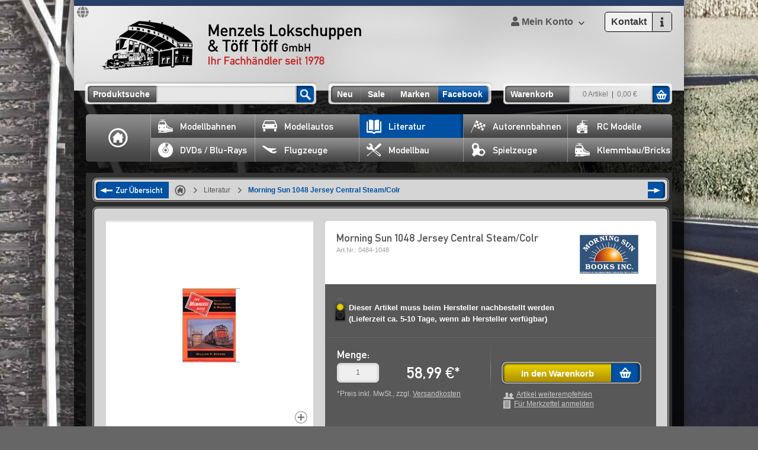

--- FILE ---
content_type: text/html; charset=UTF-8
request_url: https://www.menzels-lokschuppen.de/Literatur/Morning-Sun-1048-Jersey-Central-Steam-Colr.html
body_size: 7580
content:
<!DOCTYPE HTML>
<html lang="de" xmlns:fb="http://www.facebook.com/2008/fbml">
<head>
            
                
    <title>Morning Sun 1048 Jersey Central Steam/Colr | Menzels Lokschuppen Onlineshop </title>
    <meta http-equiv="Content-Type" content="text/html; charset=UTF-8">
    <!--[if IE]>
    <meta http-equiv="X-UA-Compatible" content="IE=9" >
    <![endif]-->
                <meta name="description" content="Morning Sun 1048 Jersey Central Steam/Colr - Book -- Jersey Central Steam in Color">
                <meta name="keywords" content="morning, sun, 1048, jersey, central, steam/colr, literatur">
    
            <meta property="og:site_name" content="https://www.menzels-lokschuppen.de/">
        <meta property="fb:app_id" content="1600075733647961">
        <meta property="og:title" content="Morning Sun 1048 Jersey Central Steam/Colr | Menzels Lokschuppen Onlineshop ">
                    <meta property="og:type" content="product">
            <meta property="og:image" content="https://www.menzels-lokschuppen.de/out/pictures/generated/product/1/380_340_90/0484-1048.jpg">
            <meta property="og:url" content="https://www.menzels-lokschuppen.de/Literatur/Eisenbahn-Buecher/Morning-Sun-1048-Jersey-Central-Steam-Colr.html">
            

                <link rel="canonical" href="https://www.menzels-lokschuppen.de/Literatur/Eisenbahn-Buecher/Morning-Sun-1048-Jersey-Central-Steam-Colr.html">
        <link rel="shortcut icon" href="https://www.menzels-lokschuppen.de/out/lokschuppen/img/favicon.ico">

    
                
        
		
		
		
        
				
        
    
    
    









        
    
            


        <link rel="stylesheet" type="text/css" href="https://www.menzels-lokschuppen.de/out/lokschuppen/src/css/nxs/style.css?1664982861" />
<link rel="stylesheet" type="text/css" href="https://www.menzels-lokschuppen.de/out/lokschuppen/src/css/nxs/blackboard.css?1498765344" />
<link rel="stylesheet" type="text/css" href="https://www.menzels-lokschuppen.de/out/lokschuppen/src/css/libs/anythingslider.css?1444992463" />
<link rel="stylesheet" type="text/css" href="https://www.menzels-lokschuppen.de/out/lokschuppen/src/css/libs/jscrollpane.css?1444992463" />
<link rel="stylesheet" type="text/css" href="https://www.menzels-lokschuppen.de/out/lokschuppen/src/css/libs/jquery.fancybox-2.1.7.css?1498765344" />
<link rel="stylesheet" type="text/css" href="https://www.menzels-lokschuppen.de/out/lokschuppen/src/js/libs/jquery-qtip/jquery.qtip.min.css?1489919610" />
<link rel="stylesheet" type="text/css" href="https://www.menzels-lokschuppen.de/out/lokschuppen/src/css/font-awesome.min.css?1605000612" />
<link rel="stylesheet" type="text/css" href="https://www.menzels-lokschuppen.de/out/lokschuppen/src/css/libs/jquery.sweet-modal.min.css?1513161693" />
<link rel="stylesheet" type="text/css" href="https://www.menzels-lokschuppen.de/modules/zunderweb/livesearch/out/src/css/livesearch.css" />
<link rel="stylesheet" type="text/css" href="https://www.menzels-lokschuppen.de/modules/fcPayOne/out/src/css/fcpoamazon.css" />
<!--[if IE 7]><link rel="stylesheet" type="text/css" href="https://www.menzels-lokschuppen.de/out/lokschuppen/src/css/ie7.css?1444992463"><![endif]-->
<!--[if IE 8]><link rel="stylesheet" type="text/css" href="https://www.menzels-lokschuppen.de/out/lokschuppen/src/css/ie8.css?1444992463"><![endif]-->

</head>
  <!-- OXID eShop Community Edition, Version 4, Shopping Cart System (c) OXID eSales AG 2003 - 2026 - http://www.oxid-esales.com -->

<body  style="background-image:url(https://www.menzels-lokschuppen.de/out/pictures/media/menzels_background_mixed.jpg);"  class="page_details" itemscope itemtype="http://schema.org/WebPage">

			    			        	<div id="wrapper">
		<div class="w1">
			<div class="w2">
			    			    <div id="page" class="">
			        
        <div id="header">
    <div id="google_translate_element"><i class="fa fa-globe" aria-hidden="true"></i></div>
    <div class="header-holder">
                <strong class="logo"><a href="https://www.menzels-lokschuppen.de/">
                Menzels Lokschuppen &amp; T&ouml;ff T&ouml;ff GmbH Ihr Fachh&auml;ndler seit 1978
            </a></strong>
        


        <ul class="navigation">
                                                                                                                                                                                                                        
                                    <li class="last">
                <a href="https://www.menzels-lokschuppen.de/mein-konto/">
                    <span><span>
                            <i class="fa fa-user"></i> Mein Konto
                    </span></span></a>
                <div class="drop-tr">
	<div class="drop-c">
						<form id="login" class="login-form" name="login" action="https://www.menzels-lokschuppen.de/index.php?" method="post">
					
<input type="hidden" name="lang" value="0" />
            		<input type="hidden" name="cnid" value="7b936f01d5b7b4505b16575686edf113" />
<input type="hidden" name="listtype" value="list" />
<input type="hidden" name="actcontrol" value="details" />

					<input type="hidden" name="fnc" value="login_noredirect">
		            <input type="hidden" name="cl" value="details">
		            		            <input type="hidden" name="pgNr" value="0">
		            <input type="hidden" name="CustomError" value="loginBoxErrors">
		            		                		                <input type="hidden" name="anid" value="0484-1048">
		            					<fieldset>
						<div class="text">
							<input id="loginEmail" type="text" name="lgn_usr" value="E-Mail-Adresse" data-default="E-Mail-Adresse" class="textbox">
						</div>
						<div class="text">
							<input id="loginPasword" type="password" name="lgn_pwd" class="textbox passwordbox" value="* * * * * * * * * * * *" data-default="* * * * * * * * * * * *">
						</div>
						<ul>
							<li><a id="forgotPasswordOpener" href="https://www.menzels-lokschuppen.de/passwort-vergessen/" title="Passwort vergessen?">Passwort vergessen</a></li>
							<li><a href="https://www.menzels-lokschuppen.de/konto-eroeffnen/">Registrieren</a></li>
						</ul>
						<input type="submit" class="submit" value="Einloggen" />
					</fieldset>
				</form>
									<div class="normalized error">
						    
					</div>
								
	</div>
	<div class="drop-b"></div>
</div>
	            </li>
        </ul>

        <div style="float: right; padding: 10px 20px 0 0;">
            <a class="contactModalTrigger" href="https://www.menzels-lokschuppen.de/kontakt/">
                <div class="button">
                    Kontakt
                    <div></div>
                    <i class="fa fa-info"></i>
                </div>
            </a>
        </div>

    </div>

        <div class="header-frame header-home">
        
    <form class="search-form" action="https://www.menzels-lokschuppen.de/index.php?" method="get" name="search">
        <fieldset>
            
<input type="hidden" name="lang" value="0" />
            <input type="hidden" name="cl" value="search">
            
                <label>Produktsuche</label>
                <input class="text" type="text" id="searchParam" name="searchparam" value="">
            
            <input class="submit" type="submit" value="">
        </fieldset>
    </form>
        <ul class="add-nav">
            <li class="item1"><a
                        href="/Modellbahnen/?attrfilter%5BNeuheiten%5D%5B2026%5D=1&amp;fnc=executefilter">
                    Neu
                </a></li>
            <li class="item2"><a
                        href="/Modellbahnen/?attrfilter%5BSonderangebote%5D%5BSonderangebote%5D=1&amp;fnc=executefilter">
                    Sale
                </a></li>
            <li class="item3"><a href="/Nach-Hersteller/">Marken</a></li>
            <li class="item4"><a href="http://www.facebook.com/menzels.lokschuppen" style="padding-left: 5px;"
                                 target="_blank">Facebook</a></li>
        </ul>
        
	    <div id="miniBasket" class="basket-box">
    	<a href="https://www.menzels-lokschuppen.de/index.php?cl=basket">
			<div class="basket-box-holder">
				<strong>Warenkorb</strong>
				<dl>
										<dt>0 Artikel</dt>
					<dd>0,00 €</dd>
				</dl>
			</div>
		</a>
		<div class="basket-drop no-select">
			<div class="basket-drop-holder">
									<span class="remark">Ihr Warenkorb ist leer.</span>
							</div>
		</div>		
    </div>

    </div>
        
<ul id="nav" class="sf-menu nxsContainerMargin">

	<li id="home-button" ><a class="home" href="https://www.menzels-lokschuppen.de/">Home</a></li>

								
						
				
						
				
						
							
													<li class="item2  level-1">
												<a class="" href="https://www.menzels-lokschuppen.de/Modellbahnen/">
																	<img src="https://www.menzels-lokschuppen.de/out/pictures/generated/category/icon/168_100_90/modellbahnen.png" class="category-icon" alt="Modellbahnen">
																Modellbahnen							</a>
									</li>
					
						
							
													<li class="item3  level-1">
												<a class="" href="https://www.menzels-lokschuppen.de/Modellautos/">
																	<img src="https://www.menzels-lokschuppen.de/out/pictures/generated/category/icon/168_100_90/modellautos.png" class="category-icon" alt="Modellautos">
																Modellautos							</a>
									</li>
					
						
							
													<li class="item4 current  level-1">
												<a class=" current" href="https://www.menzels-lokschuppen.de/Literatur/">
																	<img src="https://www.menzels-lokschuppen.de/out/pictures/generated/category/icon/168_100_90/literatur.png" class="category-icon" alt="Literatur">
																Literatur							</a>
									</li>
					
						
							
													<li class="item5  level-1">
												<a class="" href="https://www.menzels-lokschuppen.de/Autorennbahnen/">
																	<img src="https://www.menzels-lokschuppen.de/out/pictures/generated/category/icon/168_100_90/rennbahnen.png" class="category-icon" alt="Autorennbahnen">
																Autorennbahnen							</a>
									</li>
					
						
							
													<li class="item6  level-1">
												<a class="" href="https://www.menzels-lokschuppen.de/RC-Modelle/">
																	<img src="https://www.menzels-lokschuppen.de/out/pictures/generated/category/icon/168_100_90/rc.png" class="category-icon" alt="RC Modelle">
																RC Modelle							</a>
									</li>
					
						
							
													<li class="item7  level-1">
												<a class="" href="https://www.menzels-lokschuppen.de/DVDs-Blu-Rays/">
																	<img src="https://www.menzels-lokschuppen.de/out/pictures/generated/category/icon/168_100_90/cds.png" class="category-icon" alt="DVDs / Blu-Rays">
																DVDs / Blu-Rays							</a>
									</li>
					
						
							
													<li class="item8  level-1">
												<a class="" href="https://www.menzels-lokschuppen.de/Flugzeuge/">
																	<img src="https://www.menzels-lokschuppen.de/out/pictures/generated/category/icon/168_100_90/flugzeug.png" class="category-icon" alt="Flugzeuge">
																Flugzeuge							</a>
									</li>
					
						
							
													<li class="item9  level-1">
												<a class="" href="https://www.menzels-lokschuppen.de/Modellbau/">
																	<img src="https://www.menzels-lokschuppen.de/out/pictures/generated/category/icon/168_100_90/modellbau.png" class="category-icon" alt="Modellbau">
																Modellbau							</a>
									</li>
					
						
							
													<li class="item10  level-1">
												<a class="" href="https://www.menzels-lokschuppen.de/Spielzeuge/">
																	<img src="https://www.menzels-lokschuppen.de/out/pictures/generated/category/icon/168_100_90/blech.png" class="category-icon" alt="Spielzeuge">
																Spielzeuge							</a>
									</li>
					
						
							
													<li class="item11  level-1">
												<a class="" href="https://www.menzels-lokschuppen.de/Klemmbau-Bricks/">
																	<img src="https://www.menzels-lokschuppen.de/out/pictures/generated/category/icon/168_100_90/modellbahnen.png" class="category-icon" alt="Klemmbau/Bricks">
																Klemmbau/Bricks							</a>
									</li>
					
						
							
																		
						
							
																		
		
	
</ul></div>			        					<div class="container">
						<div class="container-holder">
							<div class="container-frame">
												
					
           						        <div id="content">
			        
			        
										           <div class="navbar"><a href="https://www.menzels-lokschuppen.de/Literatur/" class="bk-link">Zur Übersicht</a><div><ul class="breadcrumbs" itemprop="breadcrumb"><li class="home" itemscope itemtype="http://data-vocabulary.org/Breadcrumb"><a href="https://www.menzels-lokschuppen.de/" itemprop="url"><span itemprop="title">Home</span></a></li><li itemscope itemtype="http://data-vocabulary.org/Breadcrumb"><a href="https://www.menzels-lokschuppen.de/Literatur/" title="Literatur" itemprop="url"><span itemprop="title">Literatur</span></a></li></ul><ul class="breadcrumbs"><li><strong>Morning Sun 1048 Jersey Central Steam/Colr</strong></li></ul></div><div class="links"><a href="https://www.menzels-lokschuppen.de/Literatur/Morning-Sun-1102-KCS-in-Color.html" class="next">&gt;</a></div></div>				        			            			                        <div id="details_container">
        <div class="block">

              
    <div class="block-holder">
        <div class="block-frame" itemscope itemtype="http://schema.org/Product">
            <div class="product-depiction">

<form class="js-oxProductForm details-form" action="https://www.menzels-lokschuppen.de/index.php?" method="post">
    <div>
        
<input type="hidden" name="lang" value="0" />
        <input type="hidden" name="cnid" value="7b936f01d5b7b4505b16575686edf113" />
<input type="hidden" name="listtype" value="list" />
<input type="hidden" name="actcontrol" value="details" />

        <input type="hidden" name="cl" value="details">
        <input type="hidden" name="aid" value="0484-1048">
        <input type="hidden" name="anid" value="0484-1048">
        <input type="hidden" name="parentid" value="0484-1048">
        <input type="hidden" name="panid" value="">
            <input type="hidden" name="fnc" value="tobasket">
            </div>
            

    
    <div class="img-block">
    <div class="img-block-holder">
        <div class="img-block-inlay">
            <a id="nxsZoomImage" href="https://www.menzels-lokschuppen.de/out/pictures/master/product/1/0484-1048.jpg" rel="group1" class="fancybox" data-fancybox-group="gallery">
                <img itemprop="image" src="https://www.menzels-lokschuppen.de/out/pictures/generated/product/1/380_340_90/0484-1048.jpg" alt="Morning Sun 1048 Jersey Central Steam/Colr " />
            </a>
        </div>
        <a id="zoomTrigger" rel="nofollow" class="increase zoom">Increase</a>
    </div>
    
    
            </div>
    
    
    <div class="text-block">
        <div class="description-holder">
            <div class="title">
                
                <h1 itemprop="name">Morning Sun 1048 Jersey Central Steam/Colr </h1>
                
                
                <dl>
                    <dt>Art.Nr.:</dt>
                    <dd itemprop="sku">0484-1048</dd>
                </dl>
                

                
                <div class="social">
                                                                                                                                                                                                                            <div class="socialButton" id="productFbShare">
                              <fb:share-button type="icon" layout="button"></fb:share-button>
                        </div>
                    <div class="socialButton" id="productFbLike" style="padding-left: 70px;">
                                <fb:like href="" layout="button_count" action="like" colorscheme="light" show-faces="true"></fb:like>
                        </div>
                                                        </div>
                

            </div>
            
                        <div class="box-logo">
                                <a class="manufacturer" href="https://www.menzels-lokschuppen.de/Nach-Hersteller/Morning-Sun/" itemprop="brand" itemscope itemtype="http://schema.org/Brand">
                    <img itemprop="image" src="https://www.menzels-lokschuppen.de/out/pictures/generated/manufacturer/icon/224_128_90/msblogo02.jpg" alt="Morning Sun" />
                    <meta itemprop="name" content="Morning Sun" />
                </a>
                            </div>
            
        </div>
        <div class="description-frame" itemprop="offers" itemscope itemtype="http://schema.org/Offer">
            <fieldset>

                                                                                                

                                                                                                
                <div class="row">
                    <div class="box-article yellow">
                        <link itemprop="availability" href="http://schema.org/InStock" />
                        <strong> Dieser Artikel muss beim Hersteller nachbestellt werden<br />(Lieferzeit ca. 5-10 Tage, wenn ab Hersteller verf&uuml;gbar)</strong>
                        
                    </div>
                </div>
                
                <div class="cols-holder">
                    <div class="col1">
                        <div class="col3">
                            <label>Menge:</label>
                            <div class="text">
                                <input id="amountToBasket" name="am" autocomplete="off" type="text" value="1"  data-stocktype="1" />
                            </div>
                        </div>
                        <div class="col4">
                            <dl>
                                
                                                                                                                                <dt style="visibility: hidden;">Preis:</dt>
                                <dd>
                                                                    </dd>
                                                                
                            </dl>
                            
                                                                                                                                            <strong><span itemprop="price" content="58.99">58,99</span> <span itemprop="priceCurrency" content="EUR">€</span>*</strong>
                                                                                    
                        </div>
                        <div class="clear"></div>
                                                                        <p>*Preis inkl. MwSt., zzgl. <a href="https://www.menzels-lokschuppen.de/Versandkosten/">Versandkosten</a></p>
                                                <div class="nxsArticleAmountError">
                                                        Max. Anzahl f&uuml;r diesen Artikel: 0
                                                    </div>
                    </div>
                    <div class="col2">
                        
                                                <button id="toBasket" type="submit"  class="btn yellow"  data-amount="0" data-supplyamount="0">
                            In den Warenkorb
                        </button>
                                                

                        <ul class="item-list">
                            <li><a href="https://www.menzels-lokschuppen.de/index.php?cl=suggest" class="item1">Artikel weiterempfehlen</a></li>
                                                        <li><a href="https://www.menzels-lokschuppen.de/mein-konto/?anid=0484-1048&amp;sourcecl=details&amp;cnid=7b936f01d5b7b4505b16575686edf113&amp;listtype=list&amp;actcontrol=oxwarticledetails" class="item2">F&uuml;r Merkzettel anmelden</a></li>
                                                    </ul>
                                            </div>
                </div>

                <div>
                    
                    <ul class="picto-box-detail">
                                                 
                                                                                                
                                                <li title="Baugröße/Maßstab"><i class="fa fa-arrows-v" aria-hidden="true"></i> Literatur</li>
                        
                                                                                                                                             </ul>
                    
                </div>

            </fieldset>
        </div>

        <div class="contact-box">
	<span>Sie haben Fragen zu diesem Artikel?</span>
	<dl>
		<dt>Telefonische Beratung:</dt>
		<dd>+49 (0) 2 11 - 37 35 01</dd>
	</dl>
</div>
<div class="payment-box">
	<span>Zahlungsm&ouml;glichkeit</span>
	<ul>
		<li><a href="https://www.menzels-lokschuppen.de/Zahlungsarten/"><img src="https://www.menzels-lokschuppen.de/out/lokschuppen/img/ico7.png" alt="" width="70" height="31" /></a></li>
		<li><a href="https://www.menzels-lokschuppen.de/Zahlungsarten/"><img src="https://www.menzels-lokschuppen.de/out/lokschuppen/img/ico8.png" alt="" width="70" height="31" /></a></li>
		<li><a href="https://www.menzels-lokschuppen.de/Zahlungsarten/"><img src="https://www.menzels-lokschuppen.de/out/lokschuppen/img/ico9.png" alt="" width="70" height="31" /></a></li>
		<li><a href="https://www.menzels-lokschuppen.de/Zahlungsarten/"><img src="https://www.menzels-lokschuppen.de/out/lokschuppen/img/ico10.png" alt="" width="70" height="31" /></a></li>
	</ul>
</div>
    </div>
    </form>

    </div><div class="tabs">



    
			


                




    		<div class="nxsTabList tabbedWidgetBox">
	        <ul id="itemTabs" class="tabs tab-list">
	            	                <li class="first"><h3><a href="#description">Beschreibung</a></h3></li>
	            	                        	        
	            	                	<li><h3><a href="#security">Sicherheitshinweise</a></h3></li>

	            	                	<li><h3><a href="#manufacturerTab">Hersteller</a></h3></li>
	
	            	        </ul>
	        <div class="tab-content widgetBoxBottomRound">
	            	                		<div id="description" itemprop="description">
										Book -- Jersey Central Steam in Color
					</div>
	
	            	                        	        
	            	                	<div id="security" itemprop="audience">
					<p>Empfohlen für Modellbauer und Sammler ab 14 Jahren. Aufgrund maßstabs- und vorbildgerechter bzw. funktionsbedingter Gestaltung sind Spitzen, Kanten und Kleinteile vorhanden. Verschluckungsgefahr. Deshalb nicht in die Hände von Kindern unter 10 Jahren!</p>
			</div>

	            	                	<div id="manufacturerTab" itemprop="audience">
				<script lang="javascript" src="https://gpsr.one/gpsr.js" data-manufacturer="Morning Sun"></script>
		<div id="gpsr-info"></div>
		<style>
			div#gpsr-info dl {
				display: flex;
				flex-wrap: wrap; /* Zeilenumbruch bei Platzmangel */
				margin: 0;
				padding: 0;
			}

			div#gpsr-info dt, div#gpsr-info dd {
				display: inline-block;
				margin: 0;
				padding: 5px 10px;
			}

			div#gpsr-info dt {
				font-weight: bold;
				width: 25%; /* Breite für den Begriff */
				text-align: right; /* Rechtsbündig für bessere Lesbarkeit */
			}

			div#gpsr-info dd {
				width: 70%; /* Restlicher Platz für die Definition */
				margin-left: 0; /* Kein zusätzlicher Abstand */
			}
		</style>
	</div>
	
	            	        </div>
		</div>
    </div>        </div>
    </div>
    <div id="related_products_container">
    
            

    
    
            

    
            
</div></div>



    </div>

			            							        					        						            
			        </div>

												</div>
						</div>
					</div>
																				
			        
			        <div id="footer">
                    <div id="footerNewsletterSignup" style="padding: 30px 20px 20px 20px;">
        <div style="float: left; width: 50%; padding-top: 10px;">
            <h2 style="color: #fff; font-size: 25px;">Melden Sie sich für unseren Newsletter an</h2>
            <div class="clear"></div>
        </div>
        <div style="float: left; width: 50%;">
            <form action="https://www.menzels-lokschuppen.de/index.php?" method="post" class="newsletter-form" >
                    
<input type="hidden" name="lang" value="0" />
                    <input type="hidden" name="fnc" value="fill">
                    <input type="hidden" name="cl" value="newsletter">
                    <div class="text" style="margin-top: 3px; margin-left: 35px; margin-right: 20px;">
                        <input class="textbox" type="text" name="editval[oxuser__oxusername]" data-default="E-Mail" value="E-Mail">
                    </div>
                <input type="submit" class="submit" value="Anmelden" style="margin:0"/>
            </form>
            <div class="clear"></div>
        </div>
        <div class="clear"></div>
        <br />
        <p>und erhalten Sie jede Woche unsere Neuerscheinungen und unsere neuesten Angebote einfach per E-Mail.</p>
    </div>
        <div id="footerUsp">
        <div class="footer-box">
            <h2>Ihre Vorteile</h2>
                        <p class="_mce_tagged_br" style="margin-left: 60px;" data-mce-style="margin-left: 60px;">     </p><ul><li>Autorisierter Fachhändler seit 1978</li><li>Funktionsprüfung der Modelle vor dem Versand</li><li>Kompetente Beratung Englisch und Deutsch</li><li>Digitalumbauten auf Kundenwunsch</li><li>Reparaturservice durch eine Fachwerkstatt</li><li>Mehr als 100.000 Artikel sofort lieferbar</li><li>Weltweiter Versand</li><li>Versandkostenfrei ab 99,99 € in DE<br></li><li>Versand durch DHL mit Sendungsverfolgung</li><li>Sichere SSL-Datenverschlüsselung</li></ul>
                    </div>
        <div class="footer-block">
            <h2>Zahlungsm&ouml;glichkeit</h2>
            <p>Sicher und schnell kann Ihre Bezahlung erfolgen. <br />Wir bieten Ihnen moderne Technik und hohe Sicherheit!</p>
            <ul>
                <li>
                    <dl>
                        <dt><a href="https://www.menzels-lokschuppen.de/Zahlungsarten/"><img
                                        src="https://www.menzels-lokschuppen.de/out/lokschuppen/img/ico1.png"
                                        alt="Kreditkarte" width="70" height="31"/></a>
                        </dt>
                        <dd>Kreditkarte</dd>
                    </dl>
                </li>
                                <li>
                    <dl>
                        <dt><a href="https://www.menzels-lokschuppen.de/Zahlungsarten/"><img
                                        src="https://www.menzels-lokschuppen.de/out/lokschuppen/img/ico2.png"
                                        alt="PayPal" width="72" height="31"/></a>
                        </dt>
                        <dd>PayPal</dd>
                    </dl>
                </li>
                <li>
                    <dl>
                        <dt><a href="https://www.menzels-lokschuppen.de/Zahlungsarten/"><img
                                        src="https://www.menzels-lokschuppen.de/out/lokschuppen/img/ico4.png"
                                        alt="Vorauskasse" width="72" height="32"/></a>
                        </dt>
                        <dd>Vorauskasse</dd>
                    </dl>
                </li>
                <li>
                    <dl>
                        <dt><a href="https://www.menzels-lokschuppen.de/Zahlungsarten/"><img
                                        src="https://www.menzels-lokschuppen.de/out/lokschuppen/img/trosofortueberweisung.png"
                                        alt="Sofortüberweisung"/></a></dt>
                        <dd>Sofortüberweisung</dd>
                    </dl>
                </li>
            </ul>
        </div>

        <div class="clear"></div>

        
                <div class="facebook" id="footerFbLike">
            <br>
                    <fb:like href="https://www.menzels-lokschuppen.de/" layout="button_count" action="like" colorscheme="light" show-faces="true"></fb:like>
                <br><br>
        </div>
                
        <div class="clear"></div>
    </div>
    <div id="footerMenu">
        <div style="padding: 20px;">
            <div style="float: left; width: 25%">
                                    <h3>Neuheiten &amp; Aktionen</h3>
                    <ul>
<li><a href="https://www.menzels-lokschuppen.de/Adventskalender/" style="display: none;">Adventskalender</a></li>
<li><a href="https://www.menzels-lokschuppen.de/Neuheiten-Eisenbahn/">Eisenbahn Neuheiten</a></li>
<li><a href="https://www.menzels-lokschuppen.de/Neuheiten-Modellautos-bau/">Modellautos Neuheiten</a></li>
</ul>
                            </div>
            <div style="float: left; width: 25%">
                                <h3>Fragen zum Kauf</h3>
                <ul>
                    <li><a href="https://www.menzels-lokschuppen.de/Wie-bestellen/">Wie bestellen?</a></li>
                    <li><a href="https://www.menzels-lokschuppen.de/Zahlungsarten/">Zahlungsarten</a></li>
                    <li><a href="https://www.menzels-lokschuppen.de/Versandkosten/">Versandkosten</a></li>
                    <li><a href="https://www.menzels-lokschuppen.de/Widerrufsrecht/">Widerrufsrecht</a></li>
                </ul>
                            </div>
            <div style="float: left; width: 25%">
                                <h3>Über Menzels-Lokschuppen</h3>
                <ul>
                    <li><a href="https://www.menzels-lokschuppen.de/Unser-Ladengeschaeft/">Unser Ladengeschäft</a></li>
                    <li><a href="https://www.menzels-lokschuppen.de/Termine-Veranstaltungen/">Termine & Veranstaltungen</a></li>
                </ul>
                            </div>
            <div style="float: left; width: 25%">
                                <h3>Rechtliches</h3>
                <ul>
                    <li><a href="https://www.menzels-lokschuppen.de/AGB/">AGB</a></li>
                    <li><a class="contactModalTrigger"
                           href="https://www.menzels-lokschuppen.de/kontakt/">Kontakt</a></li>
                    <li><a href="https://www.menzels-lokschuppen.de/Datenschutz/">Datenschutz</a></li>
                    <li><a href="https://www.menzels-lokschuppen.de/Impressum/">Impressum</a></li>
                </ul>
                            </div>
        </div>
        <div class="clear"></div>
    </div>
    <div id="ajaxContactModal"></div>
</div>			    </div>
			        <div id="fb-root"></div>
    
    
                    
			</div>
		</div>
	</div>

			    			    
				
			    
			        			        
			                                                
                    


			                            
                    
			        
										
					
					                    

                    
			    


			    <script type="text/javascript" src="https://www.menzels-lokschuppen.de/out/lokschuppen/src/js/libs/jquery_1_11_3.js?1495473878"></script>
<script type="text/javascript" src="https://www.menzels-lokschuppen.de/out/lokschuppen/src/js/libs/jquery-ui1_12_1.min.js?1498765344"></script>
<script type="text/javascript" src="https://www.menzels-lokschuppen.de/out/lokschuppen/src/js/libs/jquery.splitflap.js?1498765344"></script>
<script type="text/javascript" src="https://www.menzels-lokschuppen.de/out/lokschuppen/src/js/widgets/oxmodalpopup.js?1444992463"></script>
<script type="text/javascript" src="https://www.menzels-lokschuppen.de/out/lokschuppen/src/js/widgets/oxfacebook.js?1444992463"></script>
<script type="text/javascript" src="https://www.menzels-lokschuppen.de/out/lokschuppen/src/js/libs/jcarousellite.js?1444992463"></script>
<script type="text/javascript" src="https://www.menzels-lokschuppen.de/out/lokschuppen/src/js/libs/jquery-qtip/jquery.qtip.min.js?1489919610"></script>
<script type="text/javascript" src="https://www.menzels-lokschuppen.de/out/lokschuppen/src/js/libs/anythingslider.js?1444992463"></script>
<script type="text/javascript" src="https://www.menzels-lokschuppen.de/out/lokschuppen/src/js/libs/jquery.fancybox-2.1.7.pack.js?1498765344"></script>
<script type="text/javascript" src="https://www.menzels-lokschuppen.de/out/lokschuppen/src/js/nxs/nexus.js?1535802606"></script>
<script type="text/javascript" src="https://www.menzels-lokschuppen.de/out/lokschuppen/src/js/libs/jquery.sweet-modal.min.js?1513161693"></script>
<script type="text/javascript" src="https://www.menzels-lokschuppen.de/out/lokschuppen/src/js/app.js?1535661795"></script>
<script type="text/javascript" src="https://www.menzels-lokschuppen.de/modules/fcPayOne/out/src/js/fcPayOne.js"></script>
<script type="text/javascript" src="https://www.menzels-lokschuppen.de/modules/zunderweb/livesearch/out/src/js/livesearch.js"></script>
<script type="text/javascript">
$('a.js-external').attr('target', '_blank');
$('div.tabbedWidgetBox').tabs();
function googleTranslateElementInit() {
    var userLang = navigator.language || navigator.userLanguage;
    new google.translate.TranslateElement({pageLanguage: 'de', includedLanguages: 'de,en,fr,it', layout: google.translate.TranslateElement.InlineLayout.SIMPLE, gaTrack: true, gaId: 'UA-51612139-1'}, 'google_translate_element');
    }
oxFacebook.fbInit("1600075733647961", "de_DE", "https://www.menzels-lokschuppen.de/Literatur/Morning-Sun-1048-Jersey-Central-Steam-Colr.html?fblogin=1", "https://www.menzels-lokschuppen.de/index.php?cl=details&amp;cnid=7b936f01d5b7b4505b16575686edf113&amp;anid=0484-1048&amp;fnc=logout&amp;redirect=1");
jQuery('#searchParam').liveSearch({url: 'https://www.menzels-lokschuppen.de/index.php?',dosearch:'Suche......'});
$(function(){
  $("#searchParam").keyup(function (e) { 
    	var code = (e.keyCode ? e.keyCode : e.which);

    	if (code == 40) {
    		if($("#jquery-live-search li.hovered").length == 0){
    			$("#jquery-live-search li").first().addClass("hovered");
    		}else{
    			$("#jquery-live-search li.hovered").first().removeClass("hovered").next().addClass("hovered");
    		}
    	};
    	if (code == 38) {
    		if($("#jquery-live-search li.hovered").length == 0){
    			$("#jquery-live-search li").last().addClass("hovered");
    		}else{
    			$("#jquery-live-search li.hovered").last().removeClass("hovered").prev().addClass("hovered");
    		}
    	};

    	if(code == 13) {
    		if($("#jquery-live-search li.hovered").length > 0){
    			$("#jquery-live-search li.hovered a")[0].click();
    		}
    	}
    });
});
</script>

			    

			                    <script type="text/javascript" src="https://ssl.google-analytics.com/ga.js"></script>
                <script type="text/javascript" src="//translate.google.com/translate_a/element.js?cb=googleTranslateElementInit"></script>
			    <!--[if (gte IE 6)&(lte IE 8)]>
			        <script type="text/javascript" src="https://www.menzels-lokschuppen.de/out/lokschuppen/src/js/libs/IE9.js"></script>
			    <![endif]-->
                <!-- Google tag (gtag.js) -->
                <script async src="https://www.googletagmanager.com/gtag/js?id=G-EEZT5Q1SMZ"></script>
                <script>
                    window.dataLayer = window.dataLayer || [];
                    function gtag(){dataLayer.push(arguments);}
                    gtag('js', new Date());

                    gtag('config', 'G-EEZT5Q1SMZ');
                </script>
<!-- m_key:ZyjefvgE8GPporHyfgKl -->
</body>
</html>

--- FILE ---
content_type: text/html; charset=UTF-8
request_url: https://www.menzels-lokschuppen.de/kontakt/
body_size: 7198
content:
<!DOCTYPE HTML>
<html lang="de" xmlns:fb="http://www.facebook.com/2008/fbml">
<head>
            
                
    <title>Menzels Lokschuppen und Töff-Töff GmbH | Menzels Lokschuppen Onlineshop </title>
    <meta http-equiv="Content-Type" content="text/html; charset=UTF-8">
    <!--[if IE]>
    <meta http-equiv="X-UA-Compatible" content="IE=9" >
    <![endif]-->
            <meta name="ROBOTS" content="NOINDEX, NOFOLLOW">
            
            <meta property="og:site_name" content="https://www.menzels-lokschuppen.de/">
        <meta property="fb:app_id" content="1600075733647961">
        <meta property="og:title" content="Menzels Lokschuppen und Töff-Töff GmbH | Menzels Lokschuppen Onlineshop ">
                    <meta property="og:type" content="website">
            <meta property="og:image" content="https://www.menzels-lokschuppen.de/out/lokschuppen/img/basket.png">
            <meta property="og:url" content="https://www.menzels-lokschuppen.de/">
            

            <link rel="shortcut icon" href="https://www.menzels-lokschuppen.de/out/lokschuppen/img/favicon.ico">

    
                
        
		
		
		
        
				
        
    
    
    









        
    
            


        <link rel="stylesheet" type="text/css" href="https://www.menzels-lokschuppen.de/out/lokschuppen/src/css/nxs/style.css?1664982861" />
<link rel="stylesheet" type="text/css" href="https://www.menzels-lokschuppen.de/out/lokschuppen/src/css/nxs/blackboard.css?1498765344" />
<link rel="stylesheet" type="text/css" href="https://www.menzels-lokschuppen.de/out/lokschuppen/src/css/libs/anythingslider.css?1444992463" />
<link rel="stylesheet" type="text/css" href="https://www.menzels-lokschuppen.de/out/lokschuppen/src/css/libs/jscrollpane.css?1444992463" />
<link rel="stylesheet" type="text/css" href="https://www.menzels-lokschuppen.de/out/lokschuppen/src/css/libs/jquery.fancybox-2.1.7.css?1498765344" />
<link rel="stylesheet" type="text/css" href="https://www.menzels-lokschuppen.de/out/lokschuppen/src/js/libs/jquery-qtip/jquery.qtip.min.css?1489919610" />
<link rel="stylesheet" type="text/css" href="https://www.menzels-lokschuppen.de/out/lokschuppen/src/css/font-awesome.min.css?1605000612" />
<link rel="stylesheet" type="text/css" href="https://www.menzels-lokschuppen.de/out/lokschuppen/src/css/libs/jquery.sweet-modal.min.css?1513161693" />
<link rel="stylesheet" type="text/css" href="https://www.menzels-lokschuppen.de/modules/zunderweb/livesearch/out/src/css/livesearch.css" />
<link rel="stylesheet" type="text/css" href="https://www.menzels-lokschuppen.de/modules/fcPayOne/out/src/css/fcpoamazon.css" />
<!--[if IE 7]><link rel="stylesheet" type="text/css" href="https://www.menzels-lokschuppen.de/out/lokschuppen/src/css/ie7.css?1444992463"><![endif]-->
<!--[if IE 8]><link rel="stylesheet" type="text/css" href="https://www.menzels-lokschuppen.de/out/lokschuppen/src/css/ie8.css?1444992463"><![endif]-->

</head>
  <!-- OXID eShop Community Edition, Version 4, Shopping Cart System (c) OXID eSales AG 2003 - 2026 - http://www.oxid-esales.com -->

<body    class="page_contact" itemscope itemtype="http://schema.org/WebPage">

			    			        	<div id="wrapper">
		<div class="w1">
			<div class="w2">
			    			    <div id="page" class=" sidebarLeft">
			        
        <div id="header">
    <div id="google_translate_element"><i class="fa fa-globe" aria-hidden="true"></i></div>
    <div class="header-holder">
                <strong class="logo"><a href="https://www.menzels-lokschuppen.de/">
                Menzels Lokschuppen &amp; T&ouml;ff T&ouml;ff GmbH Ihr Fachh&auml;ndler seit 1978
            </a></strong>
        


        <ul class="navigation">
                                                                                                                                                                                                                        
                                    <li class="last">
                <a href="https://www.menzels-lokschuppen.de/mein-konto/">
                    <span><span>
                            <i class="fa fa-user"></i> Mein Konto
                    </span></span></a>
                <div class="drop-tr">
	<div class="drop-c">
						<form id="login" class="login-form" name="login" action="https://www.menzels-lokschuppen.de/index.php?" method="post">
					
<input type="hidden" name="lang" value="0" />
            		<input type="hidden" name="actcontrol" value="contact" />

					<input type="hidden" name="fnc" value="login_noredirect">
		            <input type="hidden" name="cl" value="contact">
		            		            <input type="hidden" name="pgNr" value="0">
		            <input type="hidden" name="CustomError" value="loginBoxErrors">
		            					<fieldset>
						<div class="text">
							<input id="loginEmail" type="text" name="lgn_usr" value="E-Mail-Adresse" data-default="E-Mail-Adresse" class="textbox">
						</div>
						<div class="text">
							<input id="loginPasword" type="password" name="lgn_pwd" class="textbox passwordbox" value="* * * * * * * * * * * *" data-default="* * * * * * * * * * * *">
						</div>
						<ul>
							<li><a id="forgotPasswordOpener" href="https://www.menzels-lokschuppen.de/passwort-vergessen/" title="Passwort vergessen?">Passwort vergessen</a></li>
							<li><a href="https://www.menzels-lokschuppen.de/konto-eroeffnen/">Registrieren</a></li>
						</ul>
						<input type="submit" class="submit" value="Einloggen" />
					</fieldset>
				</form>
									<div class="normalized error">
						    
					</div>
								
	</div>
	<div class="drop-b"></div>
</div>
	            </li>
        </ul>

        <div style="float: right; padding: 10px 20px 0 0;">
            <a class="contactModalTrigger" href="https://www.menzels-lokschuppen.de/kontakt/">
                <div class="button">
                    Kontakt
                    <div></div>
                    <i class="fa fa-info"></i>
                </div>
            </a>
        </div>

    </div>

        <div class="header-frame header-home">
        
    <form class="search-form" action="https://www.menzels-lokschuppen.de/index.php?" method="get" name="search">
        <fieldset>
            
<input type="hidden" name="lang" value="0" />
            <input type="hidden" name="cl" value="search">
            
                <label>Produktsuche</label>
                <input class="text" type="text" id="searchParam" name="searchparam" value="">
            
            <input class="submit" type="submit" value="">
        </fieldset>
    </form>
        <ul class="add-nav">
            <li class="item1"><a
                        href="/Modellbahnen/?attrfilter%5BNeuheiten%5D%5B2026%5D=1&amp;fnc=executefilter">
                    Neu
                </a></li>
            <li class="item2"><a
                        href="/Modellbahnen/?attrfilter%5BSonderangebote%5D%5BSonderangebote%5D=1&amp;fnc=executefilter">
                    Sale
                </a></li>
            <li class="item3"><a href="/Nach-Hersteller/">Marken</a></li>
            <li class="item4"><a href="http://www.facebook.com/menzels.lokschuppen" style="padding-left: 5px;"
                                 target="_blank">Facebook</a></li>
        </ul>
        
	    <div id="miniBasket" class="basket-box">
    	<a href="https://www.menzels-lokschuppen.de/index.php?cl=basket">
			<div class="basket-box-holder">
				<strong>Warenkorb</strong>
				<dl>
										<dt>0 Artikel</dt>
					<dd>0,00 €</dd>
				</dl>
			</div>
		</a>
		<div class="basket-drop no-select">
			<div class="basket-drop-holder">
									<span class="remark">Ihr Warenkorb ist leer.</span>
							</div>
		</div>		
    </div>

    </div>
        
<ul id="nav" class="sf-menu nxsContainerMargin">

	<li id="home-button" ><a class="home" href="https://www.menzels-lokschuppen.de/">Home</a></li>

								
						
				
						
				
						
							
													<li class="item2  level-1">
												<a class="" href="https://www.menzels-lokschuppen.de/Modellbahnen/">
																	<img src="https://www.menzels-lokschuppen.de/out/pictures/generated/category/icon/168_100_90/modellbahnen.png" class="category-icon" alt="Modellbahnen">
																Modellbahnen							</a>
									</li>
					
						
							
													<li class="item3  level-1">
												<a class="" href="https://www.menzels-lokschuppen.de/Modellautos/">
																	<img src="https://www.menzels-lokschuppen.de/out/pictures/generated/category/icon/168_100_90/modellautos.png" class="category-icon" alt="Modellautos">
																Modellautos							</a>
									</li>
					
						
							
													<li class="item4  level-1">
												<a class="" href="https://www.menzels-lokschuppen.de/Literatur/">
																	<img src="https://www.menzels-lokschuppen.de/out/pictures/generated/category/icon/168_100_90/literatur.png" class="category-icon" alt="Literatur">
																Literatur							</a>
									</li>
					
						
							
													<li class="item5  level-1">
												<a class="" href="https://www.menzels-lokschuppen.de/Autorennbahnen/">
																	<img src="https://www.menzels-lokschuppen.de/out/pictures/generated/category/icon/168_100_90/rennbahnen.png" class="category-icon" alt="Autorennbahnen">
																Autorennbahnen							</a>
									</li>
					
						
							
													<li class="item6  level-1">
												<a class="" href="https://www.menzels-lokschuppen.de/RC-Modelle/">
																	<img src="https://www.menzels-lokschuppen.de/out/pictures/generated/category/icon/168_100_90/rc.png" class="category-icon" alt="RC Modelle">
																RC Modelle							</a>
									</li>
					
						
							
													<li class="item7  level-1">
												<a class="" href="https://www.menzels-lokschuppen.de/DVDs-Blu-Rays/">
																	<img src="https://www.menzels-lokschuppen.de/out/pictures/generated/category/icon/168_100_90/cds.png" class="category-icon" alt="DVDs / Blu-Rays">
																DVDs / Blu-Rays							</a>
									</li>
					
						
							
													<li class="item8  level-1">
												<a class="" href="https://www.menzels-lokschuppen.de/Flugzeuge/">
																	<img src="https://www.menzels-lokschuppen.de/out/pictures/generated/category/icon/168_100_90/flugzeug.png" class="category-icon" alt="Flugzeuge">
																Flugzeuge							</a>
									</li>
					
						
							
													<li class="item9  level-1">
												<a class="" href="https://www.menzels-lokschuppen.de/Modellbau/">
																	<img src="https://www.menzels-lokschuppen.de/out/pictures/generated/category/icon/168_100_90/modellbau.png" class="category-icon" alt="Modellbau">
																Modellbau							</a>
									</li>
					
						
							
													<li class="item10  level-1">
												<a class="" href="https://www.menzels-lokschuppen.de/Spielzeuge/">
																	<img src="https://www.menzels-lokschuppen.de/out/pictures/generated/category/icon/168_100_90/blech.png" class="category-icon" alt="Spielzeuge">
																Spielzeuge							</a>
									</li>
					
						
							
													<li class="item11  level-1">
												<a class="" href="https://www.menzels-lokschuppen.de/Klemmbau-Bricks/">
																	<img src="https://www.menzels-lokschuppen.de/out/pictures/generated/category/icon/168_100_90/modellbahnen.png" class="category-icon" alt="Klemmbau/Bricks">
																Klemmbau/Bricks							</a>
									</li>
					
						
							
																		
						
							
																		
		
	
</ul></div>			        					<div class="container">
						<div class="container-holder">
							<div class="container-frame">
												
								            <div id="sidebar">
			                

    
            

    
     
        
	
	    	    	
	
    
            

    
            

    
            


			<div class="block-s">
	<div class="block-holder">
		<div class="block-frame">
			<div class="title">
				<h2>Info-Center</h2>
			</div>
			<div class="block-c3">
			    <ul class="tree menu icmenu" id="tree">
			    							<li><a href="https://www.menzels-lokschuppen.de/AGB/">AGB</a></li>
											<li><a href="https://www.menzels-lokschuppen.de/Anfahrt/">Anfahrt</a></li>
											<li><a href="https://www.menzels-lokschuppen.de/Datenschutz/">Datenschutz</a></li>
											<li><a href="https://www.menzels-lokschuppen.de/Hilfe-Die-Startseite/">Hilfe - Die Startseite</a></li>
											<li><a href="https://www.menzels-lokschuppen.de/Impressum/">Impressum</a></li>
											<li><a href="https://www.menzels-lokschuppen.de/Termine/">Termine</a></li>
											<li><a href="https://www.menzels-lokschuppen.de/Versandkosten/">Versandkosten</a></li>
											<li><a href="https://www.menzels-lokschuppen.de/Widerrufsrecht/">Widerrufsrecht</a></li>
											<li><a href="https://www.menzels-lokschuppen.de/Wie-bestellen/">Wie bestellen?</a></li>
										<li class="active"><a href="https://www.menzels-lokschuppen.de/?cl=contact">Kontakt</a></li>
				</ul>
			</div>
		</div>
	</div>
</div>	
    
            

    
              

    
            


			            </div>
			        
           						        <div id="content">
			        
			        
									            			                        <div class="cmsContentWrapper">
        <div class="cmsContent">
                        
<div id="contactModalContent" style="display: none;">
    <div>
        <div style="float: left; width: 33%; display: inline-block;">
            <img src="/out/lokschuppen/img/logo.png" alt="Menzels-Lokschuppen.de Logo" style="width: 90%"/>
            <p style="text-align: justify; padding: 10px;">
                Menzels-Lokschuppen.de steht neben der riesengroßen Auswahl an Modelleisenbahn, Modellbau
                und Carrera auch für gute und kompetente Beratung, schnellen Versand und zuverlässigen
                Service.<br />
                <br />
                <b><i class="fa fa-comments-o" aria-hidden="true"></i> Wir geben uns Mühe Ihr Anliegen so schnell wie möglich zu bearbeiten.</b>
            </p>
        </div>
        <div style="float: left; width: 67%; display: inline-block;">
            <h1>Wie können wir Ihnen weiterhelfen?</h1>
            <ul class="newtabs">
                <li class="newtab-link current" data-newtab="newtab-1">
                    <i class="fa fa-shopping-cart"></i> Online-Shop
                </li>
                <li class="newtab-link" data-newtab="newtab-2">
                    <i class="fa fa-home"></i> Ladengeschäft

                </li>
                <li class="newtab-link" data-newtab="newtab-3">
                    <i class="fa fa-undo"></i> Rücksendung
                </li>
                <li class="newtab-link" data-newtab="newtab-4">
                    <i class="fa fa-envelope"></i> Newsletter
                </li>
            </ul>

            <div data-newtab-id="newtab-1" class="newtab-content current">
                <p class="intro">Sie haben Fragen zu Ihrer Online-Bestellung?</p>
                <dl class="vertical">
                    <dt>Kontaktformular</dt>
                    <dd><a href="https://helpdesk.menzels-lokschuppen.de/open.php?topicId=24">Kontaktformular</a></dd>
                    <dt>Telefon</dt>
                    <dd><a href="tel:+49211373501">+49 (0)2 11 - 37 35 01</a></dd>
                </dl>
                <br />
                <h2>Unsere Service-Zeiten</h2>
                <dl class="vertical">
                    <dt>Montag bis Freitag</dt>
                    <dd>10:00 Uhr bis 18:00 Uhr</dd>
                    <dt>Mittwoch</dt>
                    <dd>Ruhetag</dd>
                    <dt>Samstag</dt>
                    <dd>10:00 Uhr bis 15:00 Uhr</dd>
                </dl>
                <span class="modalInfo">An gesetzlichen Feiertagen in Nordrhein-Westfalen sind wir telefonisch nicht erreichbar. Gerne können Sie uns dann E-Mail senden.</span>
            </div>

            <div data-newtab-id="newtab-2" class="newtab-content">
                <p class="intro">Sie wünschen eine Produktberatung? Sie haben einen Artikel im Ladengeschäft gekauft? Sie haben eine Frage zu unseren Produkten? Sie haben eine Frage zu unserem Ladengeschäft? Sie haben eine Frage zu einem Reparaturauftrag?</p>
                <dl class="vertical">
                    <dt>Anschrift</dt>
                    <dd>
                        <strong>Menzels Lokschuppen und Töff-Töff GmbH</strong><br/>
                        40217 &nbsp;Düsseldorf<br/>
                        Friedrichstraße 6<br/>
                        Deutschland<br/>
                        <a href="https://www.menzels-lokschuppen.de/Anfahrt/">Anfahrt</a>
                    </dd>
                    <dt>Telefon</dt>
                    <dd><a href="tel:+49211373501">+49 (0)2 11 - 37 33 28</a></dd>
                    <dt>Telefax</dt>
                    <dd>+49 (0)2 11 - 37 30 90</dd>
                    <dt>Kontaktformular</dt>
                    <dd><a href="https://www.menzels-lokschuppen.de/index.php?cl=contact&c_subject=Frage zum Ladengeschäft">Kontaktformular</a></dd>
                </dl>
                <br />
                <h2>Unsere Öffnungszeiten</h2>
                <dl class="vertical">
                    <dt>Montag bis Freitag</dt>
                    <dd>10:00 Uhr bis 19:00 Uhr</dd>
                    <dt>Mittwoch</dt>
                    <dd>Ruhetag</dd>
                    <dt>Samstag</dt>
                    <dd>9:30 Uhr bis 16:00 Uhr</dd>
                </dl>
                <span class="modalInfo">An gesetzlichen Feiertagen in Nordrhein-Westfalen bleibt unser Ladengeschäft geschlossen. Gerne können Sie dann auf unseren Online-Shop ausweichen.</span>
            </div>

            <div data-newtab-id="newtab-3" class="newtab-content">
                <p class="intro">Sie haben ein Problem mit einem bei uns gekauften Artikel? Sie möchten einen Artikel zurücksenden?</p>
                <br />
                <a href="https://helpdesk.menzels-lokschuppen.de/open.php?topicId=21" target="_blank">Rücksendeformular</a><br />
                <a href="https://www.menzels-lokschuppen.de/Widerrufsrecht/">Widerrufs-Formular</a>
                <br /><br />
                <h2>Unsere Service-Zeiten</h2>
                <dl class="vertical">
                    <dt>Montag bis Freitag</dt>
                    <dd>10:00 Uhr bis 18:00 Uhr</dd>
                    <dt>Mittwoch</dt>
                    <dd>Ruhetag</dd>
                    <dt>Samstag</dt>
                    <dd>10:00 Uhr bis 15:00 Uhr</dd>
                </dl>
                <span class="modalInfo">An gesetzlichen Feiertagen in Nordrhein-Westfalen sind wir telefonisch nicht erreichbar. Gerne können Sie uns dann E-Mail senden.</span>
            </div>

            <div data-newtab-id="newtab-4" class="newtab-content">
                <p class="intro">Sie haben Probleme mit dem Newsletter? Sie möchten den Newsletter abonnieren oder abbestellen?</p>
                <dl class="vertical">
                    <dt>Anmeldung</dt>
                    <dd><a href="https://www.menzels-lokschuppen.de/newsletter/">Anmeldung für den Newsletter</a></dd>
                    <dt>Abmeldung</dt>
                    <dd><a href="https://www.menzels-lokschuppen.de/index.php?cl=newsletter&subscribeStatus=0">Abmeldung vom Newsletter</a></dd>
                    <dt>Anderes Anliegen</dt>
                    <dd><a href="https://helpdesk.menzels-lokschuppen.de/open.php?topicId=23" target="_blank">Kontaktformular</a></dd>
                </dl>
                <hr />
                <h2>Schauen Sie hier unseren aktuellen Newsletter an</h2>
                <div id="crArchive" class="crArchive"></div>
            </div>
        </div>
        <div class="clear"></div>
    </div>
</div>            <div class="nxsContentText">
                <div class="nxsContactLeft">
                    <h1>Kontaktformular</h1>
                                        

<form class="js-oxValidate" action="https://www.menzels-lokschuppen.de/index.php?" method="post">
    <div>
        
<input type="hidden" name="lang" value="0" />
        <input type="hidden" name="fnc" value="send"/>
        <input type="hidden" name="cl" value="contact"/>
                <input type="hidden" name="c_mach" value="3249835"/>
    </div>
    <ul class="form">
        <li class="nxsInput">
            <input type="text" name="editval[oxuser__oxfname]" size="70" maxlength="40" placeholder="Vorname" data-default="Vorname" value="" class="js-oxValidate js-oxValidate_notEmpty">
        </li>
        <li class="nxsInput">
            <input type="text" name="editval[oxuser__oxlname]" size=70 maxlength=40 data-default="Nachname" placeholder="Nachname" value="" class="js-oxValidate js-oxValidate_notEmpty">
        </li>
        <li class="nxsInput">
            <input id="contactEmail" type="text" name="editval[oxuser__oxusername]" size=70 maxlength=40 data-default="E-Mail: *" placeholder="E-Mail: *" value="" class="js-oxValidate js-oxValidate_notEmpty js-oxValidate_email">
        </li>
        <li class="nxsInput">
            <input type="text" name="c_subject" size="70" maxlength=80 value="" data-default="Betreff: *" placeholder="Betreff: *" class="js-oxValidate js-oxValidate_notEmpty">
        </li>
        <li>
        	<div class="nxsContactTextarea">
        		<div class="nxsContactTextareaFrame">
        			<div class="nxsContactTextareaContent">
        				<textarea rows="15" cols="70" name="c_message" class="areabox" data-default="Nachricht: *" placeholder="Nachricht: *"></textarea>
        			</div>
        		</div>
        	</div>
        </li>
        <li class="verify">
            <label class="req">Pr&uuml;fcode</label>
                                        <span>
					<img src="https://www.menzels-lokschuppen.de/core/utils/verificationimg.php?e_mac=ox_MDUcHA8OGhoo" alt="">
            	</span>
			            <input type="text" data-fieldsize="verify" name="c_mac" value="" class="js-oxValidate js-oxValidate_notEmpty">
        </li>
        <li>
            <button class="submitButton largeButton" type="submit">Absenden</button>
        </li>
    </ul>
</form>                                    </div>
                <div class="nxsContactRight">
                    <p>
                        * Bitte füllen Sie alle mit einem Stern gekennzeichneten Felder aus.
                    </p>
                    <hr />
                    <p>
                        <b><i class="fa fa-comments-o" aria-hidden="true"></i> Wir geben uns Mühe Ihr Anliegen so schnell wie möglich zu bearbeiten.</b>
                    </p>
                    <hr />
                    <a class="contactModalTrigger" href="https://www.menzels-lokschuppen.de/kontakt/">
                        <div class="button">
                            Weitere Kontaktdaten anzeigen
                            <div></div>
                            <i class="fa fa-info"></i>
                        </div>
                    </a>
                    <hr />
                    <p><i class="fa fa-check-circle" aria-hidden="true"></i>
                        Wenn Sie die im Kontaktformular eingegebenen Daten durch Klick auf den nachfolgenden Button "Absenden" übersenden, erklären Sie sich damit einverstanden, dass wir Ihre Angaben für die Beantwortung Ihrer Anfrage bzw. Kontaktaufnahme verwenden.<br />
                        Weitere Informationen zum Datenschutz finden Sie auch in <a href="https://www.menzels-lokschuppen.de/Datenschutz/" target="_blank">unserer Datenschutzerklärung</a>.
                    </p>
                    <hr />
                    <a href="https://www.menzels-lokschuppen.de/Impressum/">Impressum</a>
                </div>
                <div class="clear"></div>


            </div>
        </div>
    </div>
    
    
			            							        					        						            
			        </div>

												</div>
						</div>
					</div>
																				
			        
			        <div id="footer">
                    <div id="footerNewsletterSignup" style="padding: 30px 20px 20px 20px;">
        <div style="float: left; width: 50%; padding-top: 10px;">
            <h2 style="color: #fff; font-size: 25px;">Melden Sie sich für unseren Newsletter an</h2>
            <div class="clear"></div>
        </div>
        <div style="float: left; width: 50%;">
            <form action="https://www.menzels-lokschuppen.de/index.php?" method="post" class="newsletter-form" >
                    
<input type="hidden" name="lang" value="0" />
                    <input type="hidden" name="fnc" value="fill">
                    <input type="hidden" name="cl" value="newsletter">
                    <div class="text" style="margin-top: 3px; margin-left: 35px; margin-right: 20px;">
                        <input class="textbox" type="text" name="editval[oxuser__oxusername]" data-default="E-Mail" value="E-Mail">
                    </div>
                <input type="submit" class="submit" value="Anmelden" style="margin:0"/>
            </form>
            <div class="clear"></div>
        </div>
        <div class="clear"></div>
        <br />
        <p>und erhalten Sie jede Woche unsere Neuerscheinungen und unsere neuesten Angebote einfach per E-Mail.</p>
    </div>
        <div id="footerUsp">
        <div class="footer-box">
            <h2>Ihre Vorteile</h2>
                        <p class="_mce_tagged_br" style="margin-left: 60px;" data-mce-style="margin-left: 60px;">     </p><ul><li>Autorisierter Fachhändler seit 1978</li><li>Funktionsprüfung der Modelle vor dem Versand</li><li>Kompetente Beratung Englisch und Deutsch</li><li>Digitalumbauten auf Kundenwunsch</li><li>Reparaturservice durch eine Fachwerkstatt</li><li>Mehr als 100.000 Artikel sofort lieferbar</li><li>Weltweiter Versand</li><li>Versandkostenfrei ab 99,99 € in DE<br></li><li>Versand durch DHL mit Sendungsverfolgung</li><li>Sichere SSL-Datenverschlüsselung</li></ul>
                    </div>
        <div class="footer-block">
            <h2>Zahlungsm&ouml;glichkeit</h2>
            <p>Sicher und schnell kann Ihre Bezahlung erfolgen. <br />Wir bieten Ihnen moderne Technik und hohe Sicherheit!</p>
            <ul>
                <li>
                    <dl>
                        <dt><a href="https://www.menzels-lokschuppen.de/Zahlungsarten/"><img
                                        src="https://www.menzels-lokschuppen.de/out/lokschuppen/img/ico1.png"
                                        alt="Kreditkarte" width="70" height="31"/></a>
                        </dt>
                        <dd>Kreditkarte</dd>
                    </dl>
                </li>
                                <li>
                    <dl>
                        <dt><a href="https://www.menzels-lokschuppen.de/Zahlungsarten/"><img
                                        src="https://www.menzels-lokschuppen.de/out/lokschuppen/img/ico2.png"
                                        alt="PayPal" width="72" height="31"/></a>
                        </dt>
                        <dd>PayPal</dd>
                    </dl>
                </li>
                <li>
                    <dl>
                        <dt><a href="https://www.menzels-lokschuppen.de/Zahlungsarten/"><img
                                        src="https://www.menzels-lokschuppen.de/out/lokschuppen/img/ico4.png"
                                        alt="Vorauskasse" width="72" height="32"/></a>
                        </dt>
                        <dd>Vorauskasse</dd>
                    </dl>
                </li>
                <li>
                    <dl>
                        <dt><a href="https://www.menzels-lokschuppen.de/Zahlungsarten/"><img
                                        src="https://www.menzels-lokschuppen.de/out/lokschuppen/img/trosofortueberweisung.png"
                                        alt="Sofortüberweisung"/></a></dt>
                        <dd>Sofortüberweisung</dd>
                    </dl>
                </li>
            </ul>
        </div>

        <div class="clear"></div>

        
                <div class="facebook" id="footerFbLike">
            <br>
                    <fb:like href="https://www.menzels-lokschuppen.de/" layout="button_count" action="like" colorscheme="light" show-faces="true"></fb:like>
                <br><br>
        </div>
                
        <div class="clear"></div>
    </div>
    <div id="footerMenu">
        <div style="padding: 20px;">
            <div style="float: left; width: 25%">
                                    <h3>Neuheiten &amp; Aktionen</h3>
                    <ul>
<li><a href="https://www.menzels-lokschuppen.de/Adventskalender/" style="display: none;">Adventskalender</a></li>
<li><a href="https://www.menzels-lokschuppen.de/Neuheiten-Eisenbahn/">Eisenbahn Neuheiten</a></li>
<li><a href="https://www.menzels-lokschuppen.de/Neuheiten-Modellautos-bau/">Modellautos Neuheiten</a></li>
</ul>
                            </div>
            <div style="float: left; width: 25%">
                                <h3>Fragen zum Kauf</h3>
                <ul>
                    <li><a href="https://www.menzels-lokschuppen.de/Wie-bestellen/">Wie bestellen?</a></li>
                    <li><a href="https://www.menzels-lokschuppen.de/Zahlungsarten/">Zahlungsarten</a></li>
                    <li><a href="https://www.menzels-lokschuppen.de/Versandkosten/">Versandkosten</a></li>
                    <li><a href="https://www.menzels-lokschuppen.de/Widerrufsrecht/">Widerrufsrecht</a></li>
                </ul>
                            </div>
            <div style="float: left; width: 25%">
                                <h3>Über Menzels-Lokschuppen</h3>
                <ul>
                    <li><a href="https://www.menzels-lokschuppen.de/Unser-Ladengeschaeft/">Unser Ladengeschäft</a></li>
                    <li><a href="https://www.menzels-lokschuppen.de/Termine-Veranstaltungen/">Termine & Veranstaltungen</a></li>
                </ul>
                            </div>
            <div style="float: left; width: 25%">
                                <h3>Rechtliches</h3>
                <ul>
                    <li><a href="https://www.menzels-lokschuppen.de/AGB/">AGB</a></li>
                    <li><a class="contactModalTrigger"
                           href="https://www.menzels-lokschuppen.de/kontakt/">Kontakt</a></li>
                    <li><a href="https://www.menzels-lokschuppen.de/Datenschutz/">Datenschutz</a></li>
                    <li><a href="https://www.menzels-lokschuppen.de/Impressum/">Impressum</a></li>
                </ul>
                            </div>
        </div>
        <div class="clear"></div>
    </div>
    <div id="ajaxContactModal"></div>
</div>			    </div>
			        <div id="fb-root"></div>
    
    
                    
			</div>
		</div>
	</div>

			    			    
				
			    
			        			        
			                                                
                    


			                            
                    
			        
										
					
					                    

                    
			    


			    <script type="text/javascript">
$('form.js-oxValidate').oxInputValidator();
function googleTranslateElementInit() {
    var userLang = navigator.language || navigator.userLanguage;
    new google.translate.TranslateElement({pageLanguage: 'de', includedLanguages: 'de,en,fr,it', layout: google.translate.TranslateElement.InlineLayout.SIMPLE, gaTrack: true, gaId: 'UA-51612139-1'}, 'google_translate_element');
    }
oxFacebook.fbInit("1600075733647961", "de_DE", "https://www.menzels-lokschuppen.de/kontakt/?fblogin=1", "https://www.menzels-lokschuppen.de/index.php?cl=contact&amp;fnc=logout&amp;redirect=1");
jQuery('#searchParam').liveSearch({url: 'https://www.menzels-lokschuppen.de/index.php?',dosearch:'Suche......'});
$(function(){
  $("#searchParam").keyup(function (e) { 
    	var code = (e.keyCode ? e.keyCode : e.which);

    	if (code == 40) {
    		if($("#jquery-live-search li.hovered").length == 0){
    			$("#jquery-live-search li").first().addClass("hovered");
    		}else{
    			$("#jquery-live-search li.hovered").first().removeClass("hovered").next().addClass("hovered");
    		}
    	};
    	if (code == 38) {
    		if($("#jquery-live-search li.hovered").length == 0){
    			$("#jquery-live-search li").last().addClass("hovered");
    		}else{
    			$("#jquery-live-search li.hovered").last().removeClass("hovered").prev().addClass("hovered");
    		}
    	};

    	if(code == 13) {
    		if($("#jquery-live-search li.hovered").length > 0){
    			$("#jquery-live-search li.hovered a")[0].click();
    		}
    	}
    });
});
</script>

			    

			                    <script type="text/javascript" src="https://ssl.google-analytics.com/ga.js"></script>
                <script type="text/javascript" src="//translate.google.com/translate_a/element.js?cb=googleTranslateElementInit"></script>
			    <!--[if (gte IE 6)&(lte IE 8)]>
			        <script type="text/javascript" src="https://www.menzels-lokschuppen.de/out/lokschuppen/src/js/libs/IE9.js"></script>
			    <![endif]-->
                <!-- Google tag (gtag.js) -->
                <script async src="https://www.googletagmanager.com/gtag/js?id=G-EEZT5Q1SMZ"></script>
                <script>
                    window.dataLayer = window.dataLayer || [];
                    function gtag(){dataLayer.push(arguments);}
                    gtag('js', new Date());

                    gtag('config', 'G-EEZT5Q1SMZ');
                </script>
<!-- m_key:ZyjefvgE8GPporHyfgKl -->
</body>
</html>